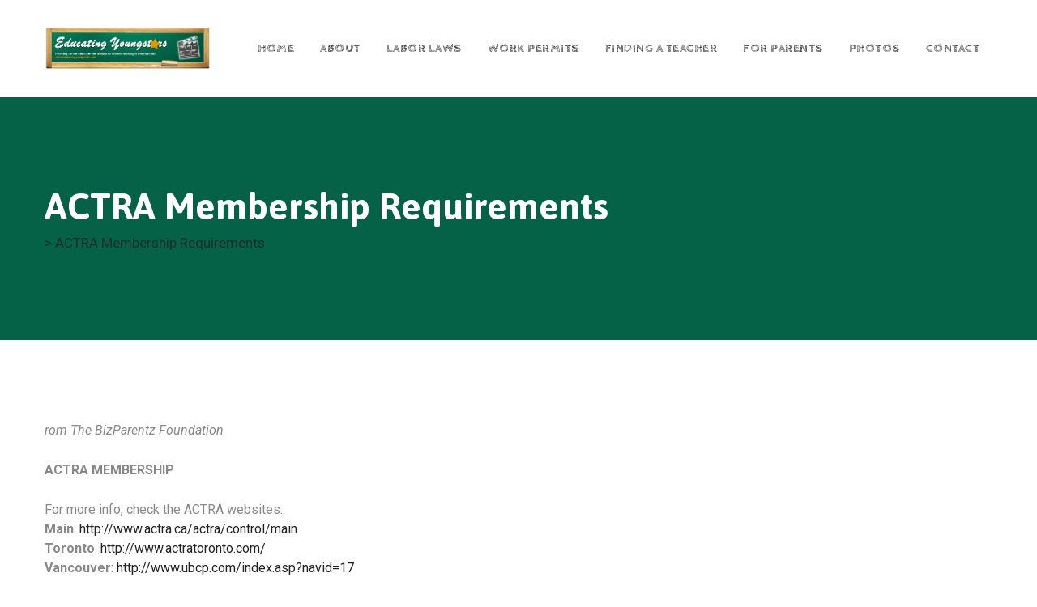

--- FILE ---
content_type: text/html; charset=UTF-8
request_url: http://educatingyoungstars.com/actra-membership-requirements/
body_size: 10660
content:
<!DOCTYPE html>
<html lang="en" class="no-js no-svg">
<head>
<meta charset="UTF-8">
<meta name="viewport" content="width=device-width, initial-scale=1">
<link rel="profile" href="http://gmpg.org/xfn/11">
<title>ACTRA Membership Requirements</title>
<meta name='robots' content='max-image-preview:large' />
<link rel='dns-prefetch' href='//fonts.googleapis.com' />
<link rel="alternate" type="application/rss+xml" title=" &raquo; Feed" href="http://educatingyoungstars.com/feed/" />
<link rel="alternate" type="application/rss+xml" title=" &raquo; Comments Feed" href="http://educatingyoungstars.com/comments/feed/" />
<script>
window._wpemojiSettings = {"baseUrl":"https:\/\/s.w.org\/images\/core\/emoji\/14.0.0\/72x72\/","ext":".png","svgUrl":"https:\/\/s.w.org\/images\/core\/emoji\/14.0.0\/svg\/","svgExt":".svg","source":{"concatemoji":"http:\/\/educatingyoungstars.com\/wp-includes\/js\/wp-emoji-release.min.js?ver=6.1.9"}};
/*! This file is auto-generated */
!function(e,a,t){var n,r,o,i=a.createElement("canvas"),p=i.getContext&&i.getContext("2d");function s(e,t){var a=String.fromCharCode,e=(p.clearRect(0,0,i.width,i.height),p.fillText(a.apply(this,e),0,0),i.toDataURL());return p.clearRect(0,0,i.width,i.height),p.fillText(a.apply(this,t),0,0),e===i.toDataURL()}function c(e){var t=a.createElement("script");t.src=e,t.defer=t.type="text/javascript",a.getElementsByTagName("head")[0].appendChild(t)}for(o=Array("flag","emoji"),t.supports={everything:!0,everythingExceptFlag:!0},r=0;r<o.length;r++)t.supports[o[r]]=function(e){if(p&&p.fillText)switch(p.textBaseline="top",p.font="600 32px Arial",e){case"flag":return s([127987,65039,8205,9895,65039],[127987,65039,8203,9895,65039])?!1:!s([55356,56826,55356,56819],[55356,56826,8203,55356,56819])&&!s([55356,57332,56128,56423,56128,56418,56128,56421,56128,56430,56128,56423,56128,56447],[55356,57332,8203,56128,56423,8203,56128,56418,8203,56128,56421,8203,56128,56430,8203,56128,56423,8203,56128,56447]);case"emoji":return!s([129777,127995,8205,129778,127999],[129777,127995,8203,129778,127999])}return!1}(o[r]),t.supports.everything=t.supports.everything&&t.supports[o[r]],"flag"!==o[r]&&(t.supports.everythingExceptFlag=t.supports.everythingExceptFlag&&t.supports[o[r]]);t.supports.everythingExceptFlag=t.supports.everythingExceptFlag&&!t.supports.flag,t.DOMReady=!1,t.readyCallback=function(){t.DOMReady=!0},t.supports.everything||(n=function(){t.readyCallback()},a.addEventListener?(a.addEventListener("DOMContentLoaded",n,!1),e.addEventListener("load",n,!1)):(e.attachEvent("onload",n),a.attachEvent("onreadystatechange",function(){"complete"===a.readyState&&t.readyCallback()})),(e=t.source||{}).concatemoji?c(e.concatemoji):e.wpemoji&&e.twemoji&&(c(e.twemoji),c(e.wpemoji)))}(window,document,window._wpemojiSettings);
</script>
<style>
img.wp-smiley,
img.emoji {
	display: inline !important;
	border: none !important;
	box-shadow: none !important;
	height: 1em !important;
	width: 1em !important;
	margin: 0 0.07em !important;
	vertical-align: -0.1em !important;
	background: none !important;
	padding: 0 !important;
}
</style>
	<link rel='stylesheet' id='wp-block-library-css' href='http://educatingyoungstars.com/wp-includes/css/dist/block-library/style.min.css?ver=6.1.9' media='all' />
<link rel='stylesheet' id='coblocks-frontend-css' href='http://educatingyoungstars.com/wp-content/plugins/coblocks/dist/style-coblocks-1.css?ver=2.25.0' media='all' />
<link rel='stylesheet' id='classic-theme-styles-css' href='http://educatingyoungstars.com/wp-includes/css/classic-themes.min.css?ver=1' media='all' />
<style id='global-styles-inline-css'>
body{--wp--preset--color--black: #000000;--wp--preset--color--cyan-bluish-gray: #abb8c3;--wp--preset--color--white: #ffffff;--wp--preset--color--pale-pink: #f78da7;--wp--preset--color--vivid-red: #cf2e2e;--wp--preset--color--luminous-vivid-orange: #ff6900;--wp--preset--color--luminous-vivid-amber: #fcb900;--wp--preset--color--light-green-cyan: #7bdcb5;--wp--preset--color--vivid-green-cyan: #00d084;--wp--preset--color--pale-cyan-blue: #8ed1fc;--wp--preset--color--vivid-cyan-blue: #0693e3;--wp--preset--color--vivid-purple: #9b51e0;--wp--preset--gradient--vivid-cyan-blue-to-vivid-purple: linear-gradient(135deg,rgba(6,147,227,1) 0%,rgb(155,81,224) 100%);--wp--preset--gradient--light-green-cyan-to-vivid-green-cyan: linear-gradient(135deg,rgb(122,220,180) 0%,rgb(0,208,130) 100%);--wp--preset--gradient--luminous-vivid-amber-to-luminous-vivid-orange: linear-gradient(135deg,rgba(252,185,0,1) 0%,rgba(255,105,0,1) 100%);--wp--preset--gradient--luminous-vivid-orange-to-vivid-red: linear-gradient(135deg,rgba(255,105,0,1) 0%,rgb(207,46,46) 100%);--wp--preset--gradient--very-light-gray-to-cyan-bluish-gray: linear-gradient(135deg,rgb(238,238,238) 0%,rgb(169,184,195) 100%);--wp--preset--gradient--cool-to-warm-spectrum: linear-gradient(135deg,rgb(74,234,220) 0%,rgb(151,120,209) 20%,rgb(207,42,186) 40%,rgb(238,44,130) 60%,rgb(251,105,98) 80%,rgb(254,248,76) 100%);--wp--preset--gradient--blush-light-purple: linear-gradient(135deg,rgb(255,206,236) 0%,rgb(152,150,240) 100%);--wp--preset--gradient--blush-bordeaux: linear-gradient(135deg,rgb(254,205,165) 0%,rgb(254,45,45) 50%,rgb(107,0,62) 100%);--wp--preset--gradient--luminous-dusk: linear-gradient(135deg,rgb(255,203,112) 0%,rgb(199,81,192) 50%,rgb(65,88,208) 100%);--wp--preset--gradient--pale-ocean: linear-gradient(135deg,rgb(255,245,203) 0%,rgb(182,227,212) 50%,rgb(51,167,181) 100%);--wp--preset--gradient--electric-grass: linear-gradient(135deg,rgb(202,248,128) 0%,rgb(113,206,126) 100%);--wp--preset--gradient--midnight: linear-gradient(135deg,rgb(2,3,129) 0%,rgb(40,116,252) 100%);--wp--preset--duotone--dark-grayscale: url('#wp-duotone-dark-grayscale');--wp--preset--duotone--grayscale: url('#wp-duotone-grayscale');--wp--preset--duotone--purple-yellow: url('#wp-duotone-purple-yellow');--wp--preset--duotone--blue-red: url('#wp-duotone-blue-red');--wp--preset--duotone--midnight: url('#wp-duotone-midnight');--wp--preset--duotone--magenta-yellow: url('#wp-duotone-magenta-yellow');--wp--preset--duotone--purple-green: url('#wp-duotone-purple-green');--wp--preset--duotone--blue-orange: url('#wp-duotone-blue-orange');--wp--preset--font-size--small: 13px;--wp--preset--font-size--medium: 20px;--wp--preset--font-size--large: 36px;--wp--preset--font-size--x-large: 42px;--wp--preset--spacing--20: 0.44rem;--wp--preset--spacing--30: 0.67rem;--wp--preset--spacing--40: 1rem;--wp--preset--spacing--50: 1.5rem;--wp--preset--spacing--60: 2.25rem;--wp--preset--spacing--70: 3.38rem;--wp--preset--spacing--80: 5.06rem;}:where(.is-layout-flex){gap: 0.5em;}body .is-layout-flow > .alignleft{float: left;margin-inline-start: 0;margin-inline-end: 2em;}body .is-layout-flow > .alignright{float: right;margin-inline-start: 2em;margin-inline-end: 0;}body .is-layout-flow > .aligncenter{margin-left: auto !important;margin-right: auto !important;}body .is-layout-constrained > .alignleft{float: left;margin-inline-start: 0;margin-inline-end: 2em;}body .is-layout-constrained > .alignright{float: right;margin-inline-start: 2em;margin-inline-end: 0;}body .is-layout-constrained > .aligncenter{margin-left: auto !important;margin-right: auto !important;}body .is-layout-constrained > :where(:not(.alignleft):not(.alignright):not(.alignfull)){max-width: var(--wp--style--global--content-size);margin-left: auto !important;margin-right: auto !important;}body .is-layout-constrained > .alignwide{max-width: var(--wp--style--global--wide-size);}body .is-layout-flex{display: flex;}body .is-layout-flex{flex-wrap: wrap;align-items: center;}body .is-layout-flex > *{margin: 0;}:where(.wp-block-columns.is-layout-flex){gap: 2em;}.has-black-color{color: var(--wp--preset--color--black) !important;}.has-cyan-bluish-gray-color{color: var(--wp--preset--color--cyan-bluish-gray) !important;}.has-white-color{color: var(--wp--preset--color--white) !important;}.has-pale-pink-color{color: var(--wp--preset--color--pale-pink) !important;}.has-vivid-red-color{color: var(--wp--preset--color--vivid-red) !important;}.has-luminous-vivid-orange-color{color: var(--wp--preset--color--luminous-vivid-orange) !important;}.has-luminous-vivid-amber-color{color: var(--wp--preset--color--luminous-vivid-amber) !important;}.has-light-green-cyan-color{color: var(--wp--preset--color--light-green-cyan) !important;}.has-vivid-green-cyan-color{color: var(--wp--preset--color--vivid-green-cyan) !important;}.has-pale-cyan-blue-color{color: var(--wp--preset--color--pale-cyan-blue) !important;}.has-vivid-cyan-blue-color{color: var(--wp--preset--color--vivid-cyan-blue) !important;}.has-vivid-purple-color{color: var(--wp--preset--color--vivid-purple) !important;}.has-black-background-color{background-color: var(--wp--preset--color--black) !important;}.has-cyan-bluish-gray-background-color{background-color: var(--wp--preset--color--cyan-bluish-gray) !important;}.has-white-background-color{background-color: var(--wp--preset--color--white) !important;}.has-pale-pink-background-color{background-color: var(--wp--preset--color--pale-pink) !important;}.has-vivid-red-background-color{background-color: var(--wp--preset--color--vivid-red) !important;}.has-luminous-vivid-orange-background-color{background-color: var(--wp--preset--color--luminous-vivid-orange) !important;}.has-luminous-vivid-amber-background-color{background-color: var(--wp--preset--color--luminous-vivid-amber) !important;}.has-light-green-cyan-background-color{background-color: var(--wp--preset--color--light-green-cyan) !important;}.has-vivid-green-cyan-background-color{background-color: var(--wp--preset--color--vivid-green-cyan) !important;}.has-pale-cyan-blue-background-color{background-color: var(--wp--preset--color--pale-cyan-blue) !important;}.has-vivid-cyan-blue-background-color{background-color: var(--wp--preset--color--vivid-cyan-blue) !important;}.has-vivid-purple-background-color{background-color: var(--wp--preset--color--vivid-purple) !important;}.has-black-border-color{border-color: var(--wp--preset--color--black) !important;}.has-cyan-bluish-gray-border-color{border-color: var(--wp--preset--color--cyan-bluish-gray) !important;}.has-white-border-color{border-color: var(--wp--preset--color--white) !important;}.has-pale-pink-border-color{border-color: var(--wp--preset--color--pale-pink) !important;}.has-vivid-red-border-color{border-color: var(--wp--preset--color--vivid-red) !important;}.has-luminous-vivid-orange-border-color{border-color: var(--wp--preset--color--luminous-vivid-orange) !important;}.has-luminous-vivid-amber-border-color{border-color: var(--wp--preset--color--luminous-vivid-amber) !important;}.has-light-green-cyan-border-color{border-color: var(--wp--preset--color--light-green-cyan) !important;}.has-vivid-green-cyan-border-color{border-color: var(--wp--preset--color--vivid-green-cyan) !important;}.has-pale-cyan-blue-border-color{border-color: var(--wp--preset--color--pale-cyan-blue) !important;}.has-vivid-cyan-blue-border-color{border-color: var(--wp--preset--color--vivid-cyan-blue) !important;}.has-vivid-purple-border-color{border-color: var(--wp--preset--color--vivid-purple) !important;}.has-vivid-cyan-blue-to-vivid-purple-gradient-background{background: var(--wp--preset--gradient--vivid-cyan-blue-to-vivid-purple) !important;}.has-light-green-cyan-to-vivid-green-cyan-gradient-background{background: var(--wp--preset--gradient--light-green-cyan-to-vivid-green-cyan) !important;}.has-luminous-vivid-amber-to-luminous-vivid-orange-gradient-background{background: var(--wp--preset--gradient--luminous-vivid-amber-to-luminous-vivid-orange) !important;}.has-luminous-vivid-orange-to-vivid-red-gradient-background{background: var(--wp--preset--gradient--luminous-vivid-orange-to-vivid-red) !important;}.has-very-light-gray-to-cyan-bluish-gray-gradient-background{background: var(--wp--preset--gradient--very-light-gray-to-cyan-bluish-gray) !important;}.has-cool-to-warm-spectrum-gradient-background{background: var(--wp--preset--gradient--cool-to-warm-spectrum) !important;}.has-blush-light-purple-gradient-background{background: var(--wp--preset--gradient--blush-light-purple) !important;}.has-blush-bordeaux-gradient-background{background: var(--wp--preset--gradient--blush-bordeaux) !important;}.has-luminous-dusk-gradient-background{background: var(--wp--preset--gradient--luminous-dusk) !important;}.has-pale-ocean-gradient-background{background: var(--wp--preset--gradient--pale-ocean) !important;}.has-electric-grass-gradient-background{background: var(--wp--preset--gradient--electric-grass) !important;}.has-midnight-gradient-background{background: var(--wp--preset--gradient--midnight) !important;}.has-small-font-size{font-size: var(--wp--preset--font-size--small) !important;}.has-medium-font-size{font-size: var(--wp--preset--font-size--medium) !important;}.has-large-font-size{font-size: var(--wp--preset--font-size--large) !important;}.has-x-large-font-size{font-size: var(--wp--preset--font-size--x-large) !important;}
.wp-block-navigation a:where(:not(.wp-element-button)){color: inherit;}
:where(.wp-block-columns.is-layout-flex){gap: 2em;}
.wp-block-pullquote{font-size: 1.5em;line-height: 1.6;}
</style>
<link rel='stylesheet' id='rs-plugin-settings-css' href='http://educatingyoungstars.com/wp-content/plugins/revslider/public/assets/css/rs6.css?ver=6.2.23' media='all' />
<style id='rs-plugin-settings-inline-css'>
#rs-demo-id {}
</style>
<link rel='stylesheet' id='wp-components-css' href='http://educatingyoungstars.com/wp-includes/css/dist/components/style.min.css?ver=6.1.9' media='all' />
<link rel='stylesheet' id='godaddy-styles-css' href='http://educatingyoungstars.com/wp-content/plugins/coblocks/includes/Dependencies/GoDaddy/Styles/build/latest.css?ver=1.0.5' media='all' />
<link rel='stylesheet' id='greenly-style-css' href='http://educatingyoungstars.com/wp-content/themes/greenly/style.css?ver=6.1.9' media='all' />
<link rel='stylesheet' id='greenly-child-style-css' href='http://educatingyoungstars.com/wp-content/themes/greenly-child/style.css?ver=1.0' media='all' />
<link rel='stylesheet' id='cspt-all-gfonts-css' href='https://fonts.googleapis.com/css?family=Roboto%3A100%2C100italic%2C300%2C300italic%2C500%2C500italic%2C700%2C700italic%2C900%2C900italic%2Citalic%2Cregular%2C700%2C500%2Cregular%7CAsap%3A700%2C600%2Cregular%2C500%7CPlayfair+Display%3Aitalic%7CCabin+Sketch%3A700%2Cregular&#038;ver=6.1.9' media='all' />
<link rel='stylesheet' id='bootstrap-css' href='http://educatingyoungstars.com/wp-content/themes/greenly/libraries/bootstrap/css/bootstrap.min.css?ver=6.1.9' media='all' />
<link rel='stylesheet' id='cspt-core-style-css' href='http://educatingyoungstars.com/wp-content/themes/greenly/css/core.min.css?ver=6.1.9' media='all' />
<link rel='stylesheet' id='cspt-theme-style-css' href='http://educatingyoungstars.com/wp-content/themes/greenly/css/theme.min.css?ver=6.1.9' media='all' />
<link rel='stylesheet' id='magnific-popup-css' href='http://educatingyoungstars.com/wp-content/themes/greenly/libraries/magnific-popup/magnific-popup.css?ver=6.1.9' media='all' />
<link rel='stylesheet' id='cspt-base-icons-css' href='http://educatingyoungstars.com/wp-content/themes/greenly/libraries/creativesplanet-base-icons/css/creativesplanet-base-icons.css?ver=6.1.9' media='all' />
<link rel='stylesheet' id='balloon-css' href='http://educatingyoungstars.com/wp-content/themes/greenly/libraries/balloon/balloon.min.css?ver=6.1.9' media='all' />
<link rel='stylesheet' id='cspt-dynamic-style-css' href='http://educatingyoungstars.com/wp-content/cspt-css/theme-style.min.css?ver=973128' media='all' />
<link rel='stylesheet' id='cspt-responsive-style-css' href='http://educatingyoungstars.com/wp-content/themes/greenly/css/responsive.min.css?ver=6.1.9' media='all' />
<script src='http://educatingyoungstars.com/wp-includes/js/jquery/jquery.min.js?ver=3.6.1' id='jquery-core-js'></script>
<script src='http://educatingyoungstars.com/wp-includes/js/jquery/jquery-migrate.min.js?ver=3.3.2' id='jquery-migrate-js'></script>
<script src='http://educatingyoungstars.com/wp-content/plugins/greenly-addons/js/addon-scripts.js?ver=6.1.9' id='greenly-addons-js'></script>
<script src='http://educatingyoungstars.com/wp-content/plugins/revslider/public/assets/js/rbtools.min.js?ver=6.2.23' id='tp-tools-js'></script>
<script src='http://educatingyoungstars.com/wp-content/plugins/revslider/public/assets/js/rs6.min.js?ver=6.2.23' id='revmin-js'></script>
<script src='http://educatingyoungstars.com/wp-content/themes/greenly/libraries/magnific-popup/jquery.magnific-popup.min.js?ver=6.1.9' id='magnific-popup-js'></script>
<script src='http://educatingyoungstars.com/wp-content/themes/greenly/libraries/sticky-toolkit/jquery.sticky-kit.min.js?ver=6.1.9' id='jquery-sticky-js'></script>
<script id='cspt-core-script-js-extra'>
var cspt_js_variables = {"basepath":"http:\/\/educatingyoungstars.com","responsive":"1200"};
</script>
<script src='http://educatingyoungstars.com/wp-content/themes/greenly/js/core.min.js?ver=6.1.9' id='cspt-core-script-js'></script>
<link rel="https://api.w.org/" href="http://educatingyoungstars.com/wp-json/" /><link rel="alternate" type="application/json" href="http://educatingyoungstars.com/wp-json/wp/v2/pages/10412" /><link rel="EditURI" type="application/rsd+xml" title="RSD" href="https://educatingyoungstars.com/xmlrpc.php?rsd" />
<link rel="wlwmanifest" type="application/wlwmanifest+xml" href="http://educatingyoungstars.com/wp-includes/wlwmanifest.xml" />
<link rel="canonical" href="http://educatingyoungstars.com/actra-membership-requirements/" />
<link rel='shortlink' href='http://educatingyoungstars.com/?p=10412' />
<link rel="alternate" type="application/json+oembed" href="http://educatingyoungstars.com/wp-json/oembed/1.0/embed?url=http%3A%2F%2Feducatingyoungstars.com%2Factra-membership-requirements%2F" />
<link rel="alternate" type="text/xml+oembed" href="http://educatingyoungstars.com/wp-json/oembed/1.0/embed?url=http%3A%2F%2Feducatingyoungstars.com%2Factra-membership-requirements%2F&#038;format=xml" />
		<script>
			document.documentElement.className = document.documentElement.className.replace( 'no-js', 'js' );
		</script>
				<style>
			.no-js img.lazyload { display: none; }
			figure.wp-block-image img.lazyloading { min-width: 150px; }
							.lazyload, .lazyloading { opacity: 0; }
				.lazyloaded {
					opacity: 1;
					transition: opacity 400ms;
					transition-delay: 0ms;
				}
					</style>
		<style>.recentcomments a{display:inline !important;padding:0 !important;margin:0 !important;}</style><meta name="generator" content="Powered by WPBakery Page Builder - drag and drop page builder for WordPress."/>
<meta name="generator" content="Powered by Slider Revolution 6.2.23 - responsive, Mobile-Friendly Slider Plugin for WordPress with comfortable drag and drop interface." />
<script>function setREVStartSize(e){
			//window.requestAnimationFrame(function() {				 
				window.RSIW = window.RSIW===undefined ? window.innerWidth : window.RSIW;	
				window.RSIH = window.RSIH===undefined ? window.innerHeight : window.RSIH;	
				try {								
					var pw = document.getElementById(e.c).parentNode.offsetWidth,
						newh;
					pw = pw===0 || isNaN(pw) ? window.RSIW : pw;
					e.tabw = e.tabw===undefined ? 0 : parseInt(e.tabw);
					e.thumbw = e.thumbw===undefined ? 0 : parseInt(e.thumbw);
					e.tabh = e.tabh===undefined ? 0 : parseInt(e.tabh);
					e.thumbh = e.thumbh===undefined ? 0 : parseInt(e.thumbh);
					e.tabhide = e.tabhide===undefined ? 0 : parseInt(e.tabhide);
					e.thumbhide = e.thumbhide===undefined ? 0 : parseInt(e.thumbhide);
					e.mh = e.mh===undefined || e.mh=="" || e.mh==="auto" ? 0 : parseInt(e.mh,0);		
					if(e.layout==="fullscreen" || e.l==="fullscreen") 						
						newh = Math.max(e.mh,window.RSIH);					
					else{					
						e.gw = Array.isArray(e.gw) ? e.gw : [e.gw];
						for (var i in e.rl) if (e.gw[i]===undefined || e.gw[i]===0) e.gw[i] = e.gw[i-1];					
						e.gh = e.el===undefined || e.el==="" || (Array.isArray(e.el) && e.el.length==0)? e.gh : e.el;
						e.gh = Array.isArray(e.gh) ? e.gh : [e.gh];
						for (var i in e.rl) if (e.gh[i]===undefined || e.gh[i]===0) e.gh[i] = e.gh[i-1];
											
						var nl = new Array(e.rl.length),
							ix = 0,						
							sl;					
						e.tabw = e.tabhide>=pw ? 0 : e.tabw;
						e.thumbw = e.thumbhide>=pw ? 0 : e.thumbw;
						e.tabh = e.tabhide>=pw ? 0 : e.tabh;
						e.thumbh = e.thumbhide>=pw ? 0 : e.thumbh;					
						for (var i in e.rl) nl[i] = e.rl[i]<window.RSIW ? 0 : e.rl[i];
						sl = nl[0];									
						for (var i in nl) if (sl>nl[i] && nl[i]>0) { sl = nl[i]; ix=i;}															
						var m = pw>(e.gw[ix]+e.tabw+e.thumbw) ? 1 : (pw-(e.tabw+e.thumbw)) / (e.gw[ix]);					
						newh =  (e.gh[ix] * m) + (e.tabh + e.thumbh);
					}				
					if(window.rs_init_css===undefined) window.rs_init_css = document.head.appendChild(document.createElement("style"));					
					document.getElementById(e.c).height = newh+"px";
					window.rs_init_css.innerHTML += "#"+e.c+"_wrapper { height: "+newh+"px }";				
				} catch(e){
					console.log("Failure at Presize of Slider:" + e)
				}					   
			//});
		  };</script>
<noscript><style> .wpb_animate_when_almost_visible { opacity: 1; }</style></noscript></head>

<body class="page-template-default page page-id-10412 cspt-sidebar-no wpb-js-composer js-comp-ver-6.4.0 vc_responsive elementor-default elementor-kit-14">
<svg xmlns="http://www.w3.org/2000/svg" viewBox="0 0 0 0" width="0" height="0" focusable="false" role="none" style="visibility: hidden; position: absolute; left: -9999px; overflow: hidden;" ><defs><filter id="wp-duotone-dark-grayscale"><feColorMatrix color-interpolation-filters="sRGB" type="matrix" values=" .299 .587 .114 0 0 .299 .587 .114 0 0 .299 .587 .114 0 0 .299 .587 .114 0 0 " /><feComponentTransfer color-interpolation-filters="sRGB" ><feFuncR type="table" tableValues="0 0.49803921568627" /><feFuncG type="table" tableValues="0 0.49803921568627" /><feFuncB type="table" tableValues="0 0.49803921568627" /><feFuncA type="table" tableValues="1 1" /></feComponentTransfer><feComposite in2="SourceGraphic" operator="in" /></filter></defs></svg><svg xmlns="http://www.w3.org/2000/svg" viewBox="0 0 0 0" width="0" height="0" focusable="false" role="none" style="visibility: hidden; position: absolute; left: -9999px; overflow: hidden;" ><defs><filter id="wp-duotone-grayscale"><feColorMatrix color-interpolation-filters="sRGB" type="matrix" values=" .299 .587 .114 0 0 .299 .587 .114 0 0 .299 .587 .114 0 0 .299 .587 .114 0 0 " /><feComponentTransfer color-interpolation-filters="sRGB" ><feFuncR type="table" tableValues="0 1" /><feFuncG type="table" tableValues="0 1" /><feFuncB type="table" tableValues="0 1" /><feFuncA type="table" tableValues="1 1" /></feComponentTransfer><feComposite in2="SourceGraphic" operator="in" /></filter></defs></svg><svg xmlns="http://www.w3.org/2000/svg" viewBox="0 0 0 0" width="0" height="0" focusable="false" role="none" style="visibility: hidden; position: absolute; left: -9999px; overflow: hidden;" ><defs><filter id="wp-duotone-purple-yellow"><feColorMatrix color-interpolation-filters="sRGB" type="matrix" values=" .299 .587 .114 0 0 .299 .587 .114 0 0 .299 .587 .114 0 0 .299 .587 .114 0 0 " /><feComponentTransfer color-interpolation-filters="sRGB" ><feFuncR type="table" tableValues="0.54901960784314 0.98823529411765" /><feFuncG type="table" tableValues="0 1" /><feFuncB type="table" tableValues="0.71764705882353 0.25490196078431" /><feFuncA type="table" tableValues="1 1" /></feComponentTransfer><feComposite in2="SourceGraphic" operator="in" /></filter></defs></svg><svg xmlns="http://www.w3.org/2000/svg" viewBox="0 0 0 0" width="0" height="0" focusable="false" role="none" style="visibility: hidden; position: absolute; left: -9999px; overflow: hidden;" ><defs><filter id="wp-duotone-blue-red"><feColorMatrix color-interpolation-filters="sRGB" type="matrix" values=" .299 .587 .114 0 0 .299 .587 .114 0 0 .299 .587 .114 0 0 .299 .587 .114 0 0 " /><feComponentTransfer color-interpolation-filters="sRGB" ><feFuncR type="table" tableValues="0 1" /><feFuncG type="table" tableValues="0 0.27843137254902" /><feFuncB type="table" tableValues="0.5921568627451 0.27843137254902" /><feFuncA type="table" tableValues="1 1" /></feComponentTransfer><feComposite in2="SourceGraphic" operator="in" /></filter></defs></svg><svg xmlns="http://www.w3.org/2000/svg" viewBox="0 0 0 0" width="0" height="0" focusable="false" role="none" style="visibility: hidden; position: absolute; left: -9999px; overflow: hidden;" ><defs><filter id="wp-duotone-midnight"><feColorMatrix color-interpolation-filters="sRGB" type="matrix" values=" .299 .587 .114 0 0 .299 .587 .114 0 0 .299 .587 .114 0 0 .299 .587 .114 0 0 " /><feComponentTransfer color-interpolation-filters="sRGB" ><feFuncR type="table" tableValues="0 0" /><feFuncG type="table" tableValues="0 0.64705882352941" /><feFuncB type="table" tableValues="0 1" /><feFuncA type="table" tableValues="1 1" /></feComponentTransfer><feComposite in2="SourceGraphic" operator="in" /></filter></defs></svg><svg xmlns="http://www.w3.org/2000/svg" viewBox="0 0 0 0" width="0" height="0" focusable="false" role="none" style="visibility: hidden; position: absolute; left: -9999px; overflow: hidden;" ><defs><filter id="wp-duotone-magenta-yellow"><feColorMatrix color-interpolation-filters="sRGB" type="matrix" values=" .299 .587 .114 0 0 .299 .587 .114 0 0 .299 .587 .114 0 0 .299 .587 .114 0 0 " /><feComponentTransfer color-interpolation-filters="sRGB" ><feFuncR type="table" tableValues="0.78039215686275 1" /><feFuncG type="table" tableValues="0 0.94901960784314" /><feFuncB type="table" tableValues="0.35294117647059 0.47058823529412" /><feFuncA type="table" tableValues="1 1" /></feComponentTransfer><feComposite in2="SourceGraphic" operator="in" /></filter></defs></svg><svg xmlns="http://www.w3.org/2000/svg" viewBox="0 0 0 0" width="0" height="0" focusable="false" role="none" style="visibility: hidden; position: absolute; left: -9999px; overflow: hidden;" ><defs><filter id="wp-duotone-purple-green"><feColorMatrix color-interpolation-filters="sRGB" type="matrix" values=" .299 .587 .114 0 0 .299 .587 .114 0 0 .299 .587 .114 0 0 .299 .587 .114 0 0 " /><feComponentTransfer color-interpolation-filters="sRGB" ><feFuncR type="table" tableValues="0.65098039215686 0.40392156862745" /><feFuncG type="table" tableValues="0 1" /><feFuncB type="table" tableValues="0.44705882352941 0.4" /><feFuncA type="table" tableValues="1 1" /></feComponentTransfer><feComposite in2="SourceGraphic" operator="in" /></filter></defs></svg><svg xmlns="http://www.w3.org/2000/svg" viewBox="0 0 0 0" width="0" height="0" focusable="false" role="none" style="visibility: hidden; position: absolute; left: -9999px; overflow: hidden;" ><defs><filter id="wp-duotone-blue-orange"><feColorMatrix color-interpolation-filters="sRGB" type="matrix" values=" .299 .587 .114 0 0 .299 .587 .114 0 0 .299 .587 .114 0 0 .299 .587 .114 0 0 " /><feComponentTransfer color-interpolation-filters="sRGB" ><feFuncR type="table" tableValues="0.098039215686275 1" /><feFuncG type="table" tableValues="0 0.66274509803922" /><feFuncB type="table" tableValues="0.84705882352941 0.41960784313725" /><feFuncA type="table" tableValues="1 1" /></feComponentTransfer><feComposite in2="SourceGraphic" operator="in" /></filter></defs></svg>
<div id="page" class="site">
	<a class="skip-link screen-reader-text" href="#content">Skip to content</a>
	<header id="masthead" class="site-header cspt-header-style-1" data-sticky-height="68">
		<div class="cspt-header-height-wrapper" style="min-height:120px;">
	<div class="cspt-sticky-logo-no cspt-responsive-logo-no cspt-responsive-header-bgcolor-white cspt-header-wrapper cspt-bg-color-white cspt-header-sticky-yes cspt-sticky-type- cspt-sticky-bg-color-white">
		<div class="container">
			<div class="d-flex justify-content-between align-items-center">
				<div class="site-branding cspt-logo-area">
					<div class="wrap">
						<div class="site-title"><a href="http://educatingyoungstars.com/" rel="home"><img   alt="" title="" data-src="http://educatingyoungstars.com/wp-content/uploads/2021/02/educating_banner_julie.jpg" class="cspt-main-logo lazyload" src="[data-uri]" /><noscript><img class="cspt-main-logo" src="http://educatingyoungstars.com/wp-content/uploads/2021/02/educating_banner_julie.jpg" alt="" title="" /></noscript></a></div><!-- Logo area -->
					</div><!-- .wrap -->
				</div><!-- .site-branding -->
				<!-- Top Navigation Menu -->
				<div class="navigation-top">
						<button id="menu-toggle" class="nav-menu-toggle">
							<i class="cspt-base-icon-menu"></i>
						</button>
							<div class="wrap">
								<nav id="site-navigation" class="main-navigation cspt-navbar  cspt-main-active-color-globalcolor cspt-dropdown-active-color-globalcolor" aria-label="Top Menu">
									<div class="menu-main-menu-container"><ul id="cspt-top-menu" class="menu"><li id="menu-item-10427" class="menu-item menu-item-type-post_type menu-item-object-page menu-item-home menu-item-10427"><a href="http://educatingyoungstars.com/">Home</a></li>
<li id="menu-item-10302" class="menu-item menu-item-type-custom menu-item-object-custom menu-item-10302"><a href="http://educatingyoungstars.com/service/about-julie/">About</a></li>
<li id="menu-item-10430" class="menu-item menu-item-type-post_type menu-item-object-page menu-item-10430"><a href="http://educatingyoungstars.com/labor-laws/">Labor Laws</a></li>
<li id="menu-item-10431" class="menu-item menu-item-type-post_type menu-item-object-page menu-item-10431"><a href="http://educatingyoungstars.com/work-permits/">Work Permits</a></li>
<li id="menu-item-10432" class="menu-item menu-item-type-post_type menu-item-object-page menu-item-10432"><a href="http://educatingyoungstars.com/finding-a-studio-teacher/">Finding A Teacher</a></li>
<li id="menu-item-10429" class="menu-item menu-item-type-post_type menu-item-object-page menu-item-10429"><a href="http://educatingyoungstars.com/for-parents/">For Parents</a></li>
<li id="menu-item-10494" class="menu-item menu-item-type-post_type menu-item-object-page menu-item-10494"><a href="http://educatingyoungstars.com/photos/">Photos</a></li>
<li id="menu-item-10428" class="menu-item menu-item-type-post_type menu-item-object-page menu-item-10428"><a href="http://educatingyoungstars.com/contact/">Contact</a></li>
</ul></div>								</nav><!-- #site-navigation -->
							</div><!-- .wrap -->
				</div><!-- .navigation-top -->
							</div><!-- .justify-content-between -->
		</div><!-- .container -->
	</div><!-- .cspt-header-wrapper -->
</div><!-- .cspt-header-height-wrapper -->
					<div class="cspt-title-bar-wrapper  cspt-bg-color-globalcolor">
		<div class="container">
			<div class="cspt-title-bar-content">
				<div class="cspt-title-bar-content-inner">
					<div class="cspt-tbar"><div class="cspt-tbar-inner container"><h1 class="cspt-tbar-title"> ACTRA Membership Requirements</h1></div></div>					<div class="cspt-breadcrumb"><div class="cspt-breadcrumb-inner"><span><a title="Go to ." href="http://educatingyoungstars.com" class="home"><span></span></a></span> &gt; <span><span class="post post-page current-item">ACTRA Membership Requirements</span></span></div></div>				</div>
			</div><!-- .cspt-title-bar-content -->
		</div><!-- .container -->
	</div><!-- .cspt-title-bar-wrapper -->
	</header><!-- #masthead -->
	<div class="site-content-contain">
		<div id="content" class="site-content container">
			
<div id="primary" class="content-area ">
	<main id="main" class="site-main cspt-page-content-wrapper">

					<article id="post-10412" class="post-10412 page type-page status-publish hentry">
				<div class="entry-content">
					
<p><em>rom The BizParentz Foundation</em></p>



<p><strong>ACTRA MEMBERSHIP</strong></p>



<p>For more info, check the ACTRA websites:<br><strong>Main</strong>:&nbsp;<a href="http://www.actra.ca/actra/control/main">http://www.actra.ca/actra/control/main</a><br><strong>Toronto</strong>:&nbsp;<a href="http://www.actratoronto.com/">http://www.actratoronto.com/</a><br><strong>Vancouver</strong>:&nbsp;<a href="http://www.ubcp.com/index.asp?navid=17%20">http://www.ubcp.com/index.asp?navid=17</a></p>



<p>The Alliance of Canadian Cinema, Television, and Radio Artists is a Canadian national organization of more than 21,000 performers. They have 10 branches that act semi-independently. The most active two are in the production hubs of Toronto (10,000 members or so) and Vancouver (about 5,000 members).</p>



<p>Founded in 1943, ACTRA has jurisdiction over all English language production, no matter what the method of distribution. This includes commercials, television and film, voiceover, etc.</p>



<p>Theatre in Canada is handled by Canadian Actor’s Equity Association (CAEA).</p>



<p><strong>When to Join</strong></p>



<p>ACTRA has an Apprentice system of membership (see How to Join) below. This system allows actors to get the benefits or the union while working toward a full membership. The key is to determine if acting will be a career choice for your child and if so, when it is most advantageous to start the Apprentice process. Like the Screen Actors Guild for the US, ACTRA is a requirement for a long-term professional career in Canada.</p>



<p>There are lots of considerations to WHEN you join, including where you live, if you have enough resume credits to compete in a professional market, if you are truly ready to leave the non-union world behind, and the financial tradeoffs of paying for individual work permits vs. the initiation fee. Once you join, there is no going back, so make sure to choose carefully.</p>



<p>For most kids a good strategy is to book a few non-union roles to build the child’s resume and experience. Once you book a union job, you will purchase a permit. At that point, you have six weeks to make the decision to enter ACTRA through the Apprentice Program. If you don’t choose to join ACTRA within 6 weeks, your credit becomes null and void and you must wait till you book another union job to be eligible for the ACTRA process again.</p>



<p>An additional thought: while your agent is a good source of advice, keep in mind that they may be making 30% on non-union jobs, thanks to an unadvertised policy of taking an additional 15% “booking fee” (especially in Vancouver) on non-union projects. So the agent may have a financial motivation to keep you non-union. Make your own decision!</p>



<p><strong>Work Permits</strong></p>



<p>Work permits have a different intent in Canada vs. the US. In the US, work permits are intended as a control of child labor and apply only to children. In Canada, they are a regulation of union vs. non-union, and apply to actors of all ages.</p>



<figure class="wp-block-embed"><div class="wp-block-embed__wrapper">
http://www.bcfilmcommission.com/production/green_lit_projects/articles25.htm
</div></figure>



<p>Permits are required for non-union people to work on any project within ACTRA’s jurisdiction. Those permits must be purchased from ACTRA, and may be obtained a few ways depending on the circumstances: you may mail the application, pay by phone with a credit card or you can go into the AFTRA office. Occasionally, an agent or production may arrange for it on your behalf. The key is to obtain a permit number.</p>



<p>Permits are good for varying lengths of time, depending on the location and the type of job. Generally, they are good for a week on one job. Subsequent weeks on the same job require more permits at a discounted rate.</p>



<p>Permit fees vary by the child’s age, location and the type of job. Fees range from $90 to about $350. Keep your permit receipts—they may be tax deductible!</p>



<p>Permits and credits are not the same thing. You must purchase a Work Permit in order to work on a Project under ACTRA&#8217;s jurisdiction. You earn Credits toward ACTRA membership for having done the work – see How to Join below. Background permits do not give you a credit toward Apprentice Member status.</p>



<p><strong>How to Join</strong></p>



<p>There are three primary ways to join ACTRA. You must be a Canadian citizen or landed immigrant to be eligible for ACTRA membership, no matter what path you take to join.</p>



<p>Fees and specific requirements may vary from location to location, so make sure the contact the ACTRA office near you for more information:</p>



<p><strong>Apprentice Member:</strong>&nbsp;An actor who has recently paid for a permit to work on a ACTRA production, may choose to begin the Apprentice Program. The Apprentice program allows you to work toward Full ACTRA membership a little at a time, using “credits” which you earn for each job. Once you accumulate 6 eligible credits (you will continue to pay permit fees for each of these 6, although in some locations they are discounted once you join the Apprentice Program), you may apply for Full ACTRA membership. Performers who are a visible minority or differently-abled, may be eligible for full membership after just 3 credits.</p>



<p>Members tell us it can take an average of 2 years to accumulate the 6 union credits. This is the most common way child actors join the union. Apprentice Members get most of the benefits of ACTRA membership, including preference of engagement, but they cannot vote in union elections. Apprentice Members MAY NOT DO NON-UNION WORK. Annual dues for Apprentice Members are about $75.</p>



<p><strong>Background</strong>: You may join as a Background Extra member if you have worked 24 days in the last 12 months (times may vary by location).</p>



<p><strong>Sister Unions</strong>: If you are a member in good standing of an ACTRA sister union (CAEA, SAG, AFTRA, or MEAA (Australia)), you may also be eligible to join ACTRA as a full member.</p>



<p><strong>Full ACTRA Members</strong>: Once you have fulfilled one of the three requirements above, you can apply for full ACTRA membership. At that point, you would pay the initiation fee (around $450, depending on your method of entry) and the yearly dues (around $195). There is no legal requirement that you must join ACTRA. However, there is a sliding scale of “penalties” added to the cost of work permits for those that do not join. Eventually, the cost of permits would outweigh the cost of membership, even if you are looking at the issue as purely financial.</p>



<p><strong>Cost of Membership</strong></p>



<p>If you join via the Apprentice Program you will need to pay for 6 work permits of varying costs, plus the yearly Apprentice Fee of $75. Then, when you are eligible for Full Membership, the membership fees vary by location. But to give you a general idea, Toronto’s current rates are here&nbsp;<a href="http://www.actratoronto.com/perform/joining/cost.html%20">http://www.actratoronto.com/perform/joining/cost.html</a></p>



<p><strong>Initiation fee</strong>&nbsp;(one time): $450</p>



<p><strong>Annual Basic Dues</strong>: $195 dues paid in April.</p>



<p><strong>Working Dues</strong>: 2.25% of your gross income (full members only).</p>



<p>Members tell us that by the time you progress through the Apprentice Program, then pay the fees, you will have paid about $2000 to ACTRA.</p>



<p><strong>Responsibilities of Membership</strong></p>



<p>Once you are accepted into a membership program, even into the Apprentice Program, YOU MAY NOT DO NON-UNION WORK. Ever. There are no exceptions to this, so make sure that when you join, you are committed to the organization and ready to leave the non-union world behind.</p>



<p>Also be aware that once you hit $5000 of income under ACTRA’s jurisdiction, the Minor’s Trust kicks in, requiring 25% of the child’s paycheck to be placed in a blocked trust.</p>



<p><strong>Benefits of Membership</strong></p>



<p>ACTRA, like other unions, offers health insurance, pension and other benefits. They do have a special Child Advocacy program that provides parents with someone to ask if things get confusing or tough to handle. The Child Advocacy program also works aggressively to protect the safety and rights of child performers. The current Advocate is Theresa Tova. ACTRA also requires academic education on set for their members.</p>
				</div><!-- .entry-content -->
			</article><!-- #post-## -->
							</main><!-- #main -->
</div><!-- #primary -->

						
			</div><!-- #content -->
		
		<footer id="colophon" class="site-footer  cspt-color-white cspt-bg-color-globalcolor cspt-footer-menu-no">
									<div class="cspt-footer-text-area  cspt-bg-color-transparent">
				<div class="container">
					<div class="row">
												<div class="cspt-footer-copyright col-md-6">
							<div class="cspt-footer-copyright-text-area">
								<p>Copyright © 2021 Educating Young Stars.All Rights Reserved.</p>							</div>
						</div>
					</div>	
				</div>
			</div>
		</footer><!-- #colophon -->
				
	</div><!-- .site-content-contain -->
</div><!-- #page -->
<a href="#" class="scroll-to-top"><i class="cspt-base-icon-up-open-big"></i></a>
<script src='http://educatingyoungstars.com/wp-content/plugins/coblocks/dist/js/coblocks-animation.js?ver=2.25.0' id='coblocks-animation-js'></script>
<script src='http://educatingyoungstars.com/wp-content/plugins/coblocks/dist/js/coblocks-gist.js?ver=2.25.0' id='coblocks-gist-js'></script>
<script src='http://educatingyoungstars.com/wp-content/plugins/js_composer/assets/lib/bower/isotope/dist/isotope.pkgd.min.js?ver=6.4.0' id='isotope-js'></script>
<script src='http://educatingyoungstars.com/wp-content/plugins/wp-smushit/app/assets/js/smush-lazy-load.min.js?ver=3.12.3' id='smush-lazy-load-js'></script>
</body>
</html>

--- FILE ---
content_type: text/css
request_url: http://educatingyoungstars.com/wp-content/themes/greenly-child/style.css?ver=1.0
body_size: 194
content:
/**
* Theme Name: Greenly Child | Shared by WPTry.org
* Description: This is a child theme of Greenly, generated by Merlin WP.
* Author: <a href="https://creativesplanet.com/">Creative's Planet</a>
* Template: greenly
* Version: 1.0
*/